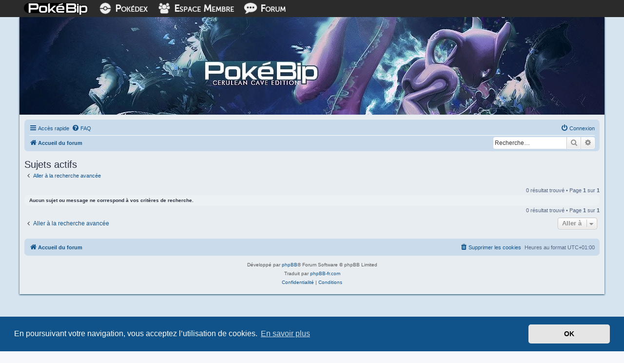

--- FILE ---
content_type: text/html; charset=UTF-8
request_url: https://www.pokebip.com/fora/search.php?search_id=active_topics&sid=0933dc452c61756649e666935aa961f7
body_size: 4292
content:
<!DOCTYPE html>
<html dir="ltr" lang="fr">
<head>
<meta charset="utf-8" />
<meta http-equiv="X-UA-Compatible" content="IE=edge">
<meta name="viewport" content="width=device-width, initial-scale=1" />
<link rel="icon" href="../images/icon.png">
<link rel="apple-touch-icon" href="../images/icon.png">

<title>Pokébip.com - Sujets actifs</title>



<!--
	phpBB style name: prosilver
	Based on style:   prosilver (this is the default phpBB3 style)
	Original author:  Tom Beddard ( http://www.subBlue.com/ )
	Modified by:
-->

<link href="./assets/css/font-awesome.min.css?assets_version=76" rel="stylesheet">
<link href="./styles/prosilver/theme/stylesheet.css?assets_version=76" rel="stylesheet">
<link href="./styles/prosilver/theme/fr/stylesheet.css?assets_version=76" rel="stylesheet">



	<link href="./assets/cookieconsent/cookieconsent.min.css?assets_version=76" rel="stylesheet">

<!--[if lte IE 9]>
	<link href="./styles/prosilver/theme/tweaks.css?assets_version=76" rel="stylesheet">
<![endif]-->







<!-- POKEBIP CUSTOM -->
<link rel="stylesheet" type="text/css" href="/assets/css/forum.css">
<!-- /POKEBIP CUSTOM -->



</head>
<body id="phpbb" class="nojs notouch section-search ltr ">


<!-- POKEBIP CUSTOM -->
<div id="page">

    <div id="page-barre-liens" class="museo">
        <div id="page-barre-liens-content">
            <div id="smartphone-show">
                <a href="/" tabindex="0"><img src="/skins/commun/images/icone-accueil.png" alt="Pok&eacute;bip"></a>
                <a href="/pokedex" tabindex="0"><img src="/skins/commun/images/icone-pokedex.png" alt="Pok&eacute;dex"></a>
                <a href="/index.php?phppage=membres/index" tabindex="0"><img src="/skins/commun/images/icone-em.png" alt="Espace Membre"></a>
                <a href="/fora" tabindex="0"><img src="/skins/commun/images/icone-forum.png" alt="Forum"></a>
            </div>
            <div id="smartphone-hide">
                <a href="/" tabindex="0"><img src="/skins/commun/images/icone-pokebip.png" class="pokebip-logo" alt="Pok&eacute;bip"></a>
                <a href="/pokedex" tabindex="0"><img src="/skins/commun/images/icone-pokedex.png"><span> Pok&eacute;dex</span></a>
                <a href="/index.php?phppage=membres/index" tabindex="0"><img src="/skins/commun/images/icone-em.png"><span> Espace Membre</span></a>
                <a href="/fora" tabindex="0"><img src="/skins/commun/images/icone-forum.png"><span> Forum</span></a>
            </div>
        </div>
    </div>

    <div id="page-titre">
        <img src="/skins/gamma/images/forum2.jpg" alt="Pok&eacute;bip, lib&eacute;rez votre esprit">
    </div>

    <div id="page-contenu">

    <!-- /POKEBIP CUSTOM -->

<div id="wrap" class="wrap">
	<a id="top" class="top-anchor" accesskey="t"></a>
	<div id="page-header">
				<div class="navbar" role="navigation">
	<div class="inner">

	<ul id="nav-main" class="nav-main linklist" role="menubar">

		<li id="quick-links" class="quick-links dropdown-container responsive-menu" data-skip-responsive="true">
			<a href="#" class="dropdown-trigger">
				<i class="icon fa-bars fa-fw" aria-hidden="true"></i><span>Accès rapide</span>
			</a>
			<div class="dropdown">
				<div class="pointer"><div class="pointer-inner"></div></div>
				<ul class="dropdown-contents" role="menu">
					
											<li class="separator"></li>
																									<li>
								<a href="./search.php?search_id=unanswered&amp;sid=df44dafb55a89449cb1b9fbf504602a0" role="menuitem">
									<i class="icon fa-file-o fa-fw icon-gray" aria-hidden="true"></i><span>Sujets sans réponse</span>
								</a>
							</li>
							<li>
								<a href="./search.php?search_id=active_topics&amp;sid=df44dafb55a89449cb1b9fbf504602a0" role="menuitem">
									<i class="icon fa-file-o fa-fw icon-blue" aria-hidden="true"></i><span>Sujets actifs</span>
								</a>
							</li>
							<li class="separator"></li>
							<li>
								<a href="./search.php?sid=df44dafb55a89449cb1b9fbf504602a0" role="menuitem">
									<i class="icon fa-search fa-fw" aria-hidden="true"></i><span>Rechercher</span>
								</a>
							</li>
					
										<li class="separator"></li>

									</ul>
			</div>
		</li>

				<li data-skip-responsive="true">
			<a href="/fora/app.php/help/faq?sid=df44dafb55a89449cb1b9fbf504602a0" rel="help" title="Foire aux questions (Questions posées fréquemment)" role="menuitem">
				<i class="icon fa-question-circle fa-fw" aria-hidden="true"></i><span>FAQ</span>
			</a>
		</li>
						
			<li class="rightside"  data-skip-responsive="true">
			<a href="./ucp.php?mode=login&amp;sid=df44dafb55a89449cb1b9fbf504602a0" title="Connexion" accesskey="x" role="menuitem">
				<i class="icon fa-power-off fa-fw" aria-hidden="true"></i><span>Connexion</span>
			</a>
		</li>
						</ul>

	<ul id="nav-breadcrumbs" class="nav-breadcrumbs linklist navlinks" role="menubar">
								<li class="breadcrumbs" itemscope itemtype="http://schema.org/BreadcrumbList">
										<span class="crumb"  itemtype="http://schema.org/ListItem" itemprop="itemListElement" itemscope><a href="./index.php?sid=df44dafb55a89449cb1b9fbf504602a0" itemtype="https://schema.org/Thing" itemprop="item" accesskey="h" data-navbar-reference="index"><i class="icon fa-home fa-fw"></i><span itemprop="name">Accueil du forum</span></a><meta itemprop="position" content="1" /></span>

								</li>
		
					<li class="rightside responsive-search">
				<a href="./search.php?sid=df44dafb55a89449cb1b9fbf504602a0" title="Voir les options de recherche avancée" role="menuitem">
					<i class="icon fa-search fa-fw" aria-hidden="true"></i><span class="sr-only">Rechercher</span>
				</a>
			</li>

            <li class="rightside">
                <div id="search-box" class="search-box search-header" role="search">
                    <form action="./search.php?sid=df44dafb55a89449cb1b9fbf504602a0" method="get" id="search">
                        <fieldset>
                            <input name="keywords" id="keywords" type="search" maxlength="128" title="Recherche par mots-clés" class="inputbox search tiny" size="20" value="" placeholder="Recherche…" />
                            <button class="button button-search" type="submit" title="Rechercher">
                                <i class="icon fa-search fa-fw" aria-hidden="true"></i><span class="sr-only">Rechercher</span>
                            </button>
                            <a href="./search.php?sid=df44dafb55a89449cb1b9fbf504602a0" class="button button-search-end" title="Recherche avancée">
                                <i class="icon fa-cog fa-fw" aria-hidden="true"></i><span class="sr-only">Recherche avancée</span>
                            </a>
                            <input type="hidden" name="sid" value="df44dafb55a89449cb1b9fbf504602a0" />

                        </fieldset>
                    </form>
                </div>
            </li>
			</ul>

	</div>
</div>
	</div>

	
	<a id="start_here" class="anchor"></a>
	<div id="page-body" class="page-body" role="main">
		
		

<h2 class="searchresults-title">Sujets actifs</h2>

	<p class="advanced-search-link">
		<a class="arrow-left" href="./search.php?sid=df44dafb55a89449cb1b9fbf504602a0" title="Recherche avancée">
			<i class="icon fa-angle-left fa-fw icon-black" aria-hidden="true"></i><span>Aller à la recherche avancée</span>
		</a>
	</p>


	<div class="action-bar bar-top">

	
		
		<div class="pagination">
						0 résultat trouvé
							 &bull; Page <strong>1</strong> sur <strong>1</strong>
					</div>
	</div>


			<div class="panel">
			<div class="inner">
			<strong>Aucun sujet ou message ne correspond à vos critères de recherche.</strong>
			</div>
		</div>
	

<div class="action-bar bottom">
	
	<div class="pagination">
		0 résultat trouvé
					 &bull; Page <strong>1</strong> sur <strong>1</strong>
			</div>
</div>


<div class="action-bar actions-jump">
		<p class="jumpbox-return">
		<a class="left-box arrow-left" href="./search.php?sid=df44dafb55a89449cb1b9fbf504602a0" title="Recherche avancée" accesskey="r">
			<i class="icon fa-angle-left fa-fw icon-black" aria-hidden="true"></i><span>Aller à la recherche avancée</span>
		</a>
	</p>
	
		<div class="jumpbox dropdown-container dropdown-container-right dropdown-up dropdown-left dropdown-button-control" id="jumpbox">
			<span title="Aller à" class="button button-secondary dropdown-trigger dropdown-select">
				<span>Aller à</span>
				<span class="caret"><i class="icon fa-sort-down fa-fw" aria-hidden="true"></i></span>
			</span>
		<div class="dropdown">
			<div class="pointer"><div class="pointer-inner"></div></div>
			<ul class="dropdown-contents">
																				<li><a href="./viewforum.php?f=20&amp;sid=df44dafb55a89449cb1b9fbf504602a0" class="jumpbox-cat-link"> <span> Communauté</span></a></li>
																<li><a href="./viewforum.php?f=1&amp;sid=df44dafb55a89449cb1b9fbf504602a0" class="jumpbox-sub-link"><span class="spacer"></span> <span>&#8627; &nbsp; Présentations et règles du forum</span></a></li>
																<li><a href="./viewforum.php?f=2&amp;sid=df44dafb55a89449cb1b9fbf504602a0" class="jumpbox-sub-link"><span class="spacer"></span> <span>&#8627; &nbsp; Général</span></a></li>
																<li><a href="./viewforum.php?f=93&amp;sid=df44dafb55a89449cb1b9fbf504602a0" class="jumpbox-sub-link"><span class="spacer"></span><span class="spacer"></span> <span>&#8627; &nbsp; Archives</span></a></li>
																<li><a href="./viewforum.php?f=31&amp;sid=df44dafb55a89449cb1b9fbf504602a0" class="jumpbox-sub-link"><span class="spacer"></span> <span>&#8627; &nbsp; Jeux vidéo</span></a></li>
																<li><a href="./viewforum.php?f=14&amp;sid=df44dafb55a89449cb1b9fbf504602a0" class="jumpbox-sub-link"><span class="spacer"></span> <span>&#8627; &nbsp; Biperies</span></a></li>
																<li><a href="./viewforum.php?f=61&amp;sid=df44dafb55a89449cb1b9fbf504602a0" class="jumpbox-sub-link"><span class="spacer"></span><span class="spacer"></span> <span>&#8627; &nbsp; Grands Jeux</span></a></li>
																<li><a href="./viewforum.php?f=62&amp;sid=df44dafb55a89449cb1b9fbf504602a0" class="jumpbox-sub-link"><span class="spacer"></span><span class="spacer"></span> <span>&#8627; &nbsp; Petites Biperies pour toute la famille</span></a></li>
																<li><a href="./viewforum.php?f=63&amp;sid=df44dafb55a89449cb1b9fbf504602a0" class="jumpbox-sub-link"><span class="spacer"></span><span class="spacer"></span> <span>&#8627; &nbsp; Archives Concours</span></a></li>
																<li><a href="./viewforum.php?f=64&amp;sid=df44dafb55a89449cb1b9fbf504602a0" class="jumpbox-sub-link"><span class="spacer"></span><span class="spacer"></span> <span>&#8627; &nbsp; Archives Jeux</span></a></li>
																<li><a href="./viewforum.php?f=5&amp;sid=df44dafb55a89449cb1b9fbf504602a0" class="jumpbox-sub-link"><span class="spacer"></span> <span>&#8627; &nbsp; De Vous à Nous</span></a></li>
																<li><a href="./viewforum.php?f=21&amp;sid=df44dafb55a89449cb1b9fbf504602a0" class="jumpbox-cat-link"> <span> Pokémon</span></a></li>
																<li><a href="./viewforum.php?f=6&amp;sid=df44dafb55a89449cb1b9fbf504602a0" class="jumpbox-sub-link"><span class="spacer"></span> <span>&#8627; &nbsp; Généralités Pokémon</span></a></li>
																<li><a href="./viewforum.php?f=28&amp;sid=df44dafb55a89449cb1b9fbf504602a0" class="jumpbox-sub-link"><span class="spacer"></span><span class="spacer"></span> <span>&#8627; &nbsp; Pokéscience</span></a></li>
																<li><a href="./viewforum.php?f=7&amp;sid=df44dafb55a89449cb1b9fbf504602a0" class="jumpbox-sub-link"><span class="spacer"></span> <span>&#8627; &nbsp; Jeux vidéo Pokémon</span></a></li>
																<li><a href="./viewforum.php?f=88&amp;sid=df44dafb55a89449cb1b9fbf504602a0" class="jumpbox-sub-link"><span class="spacer"></span><span class="spacer"></span> <span>&#8627; &nbsp; Spin-offs</span></a></li>
																<li><a href="./viewforum.php?f=87&amp;sid=df44dafb55a89449cb1b9fbf504602a0" class="jumpbox-sub-link"><span class="spacer"></span><span class="spacer"></span> <span>&#8627; &nbsp; Nuzlockes et autres challenges</span></a></li>
																<li><a href="./viewforum.php?f=89&amp;sid=df44dafb55a89449cb1b9fbf504602a0" class="jumpbox-sub-link"><span class="spacer"></span><span class="spacer"></span> <span>&#8627; &nbsp; Archives</span></a></li>
																<li><a href="./viewforum.php?f=29&amp;sid=df44dafb55a89449cb1b9fbf504602a0" class="jumpbox-sub-link"><span class="spacer"></span> <span>&#8627; &nbsp; Les Pokémon chromatiques</span></a></li>
																<li><a href="./viewforum.php?f=91&amp;sid=df44dafb55a89449cb1b9fbf504602a0" class="jumpbox-sub-link"><span class="spacer"></span><span class="spacer"></span> <span>&#8627; &nbsp; Archives</span></a></li>
																<li><a href="./viewforum.php?f=10&amp;sid=df44dafb55a89449cb1b9fbf504602a0" class="jumpbox-sub-link"><span class="spacer"></span> <span>&#8627; &nbsp; Animation</span></a></li>
																<li><a href="./viewforum.php?f=11&amp;sid=df44dafb55a89449cb1b9fbf504602a0" class="jumpbox-sub-link"><span class="spacer"></span> <span>&#8627; &nbsp; Pokémon en Wi-Fi sur Nintendo 3DS</span></a></li>
																<li><a href="./viewforum.php?f=34&amp;sid=df44dafb55a89449cb1b9fbf504602a0" class="jumpbox-sub-link"><span class="spacer"></span><span class="spacer"></span> <span>&#8627; &nbsp; Boutiques</span></a></li>
																<li><a href="./viewforum.php?f=35&amp;sid=df44dafb55a89449cb1b9fbf504602a0" class="jumpbox-sub-link"><span class="spacer"></span><span class="spacer"></span> <span>&#8627; &nbsp; Demandes d'échanges, recherches et enchères</span></a></li>
																<li><a href="./viewforum.php?f=36&amp;sid=df44dafb55a89449cb1b9fbf504602a0" class="jumpbox-sub-link"><span class="spacer"></span><span class="spacer"></span> <span>&#8627; &nbsp; Distributions</span></a></li>
																<li><a href="./viewforum.php?f=37&amp;sid=df44dafb55a89449cb1b9fbf504602a0" class="jumpbox-sub-link"><span class="spacer"></span><span class="spacer"></span> <span>&#8627; &nbsp; Communauté</span></a></li>
																<li><a href="./viewforum.php?f=12&amp;sid=df44dafb55a89449cb1b9fbf504602a0" class="jumpbox-sub-link"><span class="spacer"></span><span class="spacer"></span> <span>&#8627; &nbsp; Combats de Pokémon en Wi-Fi sur Nintendo 3DS</span></a></li>
																<li><a href="./viewforum.php?f=96&amp;sid=df44dafb55a89449cb1b9fbf504602a0" class="jumpbox-sub-link"><span class="spacer"></span><span class="spacer"></span> <span>&#8627; &nbsp; Archives</span></a></li>
																<li><a href="./viewforum.php?f=85&amp;sid=df44dafb55a89449cb1b9fbf504602a0" class="jumpbox-cat-link"> <span> Créations des membres</span></a></li>
																<li><a href="./viewforum.php?f=15&amp;sid=df44dafb55a89449cb1b9fbf504602a0" class="jumpbox-sub-link"><span class="spacer"></span> <span>&#8627; &nbsp; Fanfics</span></a></li>
																<li><a href="./viewforum.php?f=84&amp;sid=df44dafb55a89449cb1b9fbf504602a0" class="jumpbox-sub-link"><span class="spacer"></span><span class="spacer"></span> <span>&#8627; &nbsp; Archives</span></a></li>
																<li><a href="./viewforum.php?f=9&amp;sid=df44dafb55a89449cb1b9fbf504602a0" class="jumpbox-sub-link"><span class="spacer"></span> <span>&#8627; &nbsp; Fanarts</span></a></li>
																<li><a href="./viewforum.php?f=86&amp;sid=df44dafb55a89449cb1b9fbf504602a0" class="jumpbox-sub-link"><span class="spacer"></span><span class="spacer"></span> <span>&#8627; &nbsp; Archives</span></a></li>
																<li><a href="./viewforum.php?f=18&amp;sid=df44dafb55a89449cb1b9fbf504602a0" class="jumpbox-sub-link"><span class="spacer"></span> <span>&#8627; &nbsp; Projets amateurs</span></a></li>
																<li><a href="./viewforum.php?f=22&amp;sid=df44dafb55a89449cb1b9fbf504602a0" class="jumpbox-cat-link"> <span> Stratégie Pokémon</span></a></li>
																<li><a href="./viewforum.php?f=8&amp;sid=df44dafb55a89449cb1b9fbf504602a0" class="jumpbox-sub-link"><span class="spacer"></span> <span>&#8627; &nbsp; Stratégie et Combat Online</span></a></li>
																<li><a href="./viewforum.php?f=17&amp;sid=df44dafb55a89449cb1b9fbf504602a0" class="jumpbox-sub-link"><span class="spacer"></span> <span>&#8627; &nbsp; Guides et fiches stratégiques</span></a></li>
																<li><a href="./viewforum.php?f=47&amp;sid=df44dafb55a89449cb1b9fbf504602a0" class="jumpbox-sub-link"><span class="spacer"></span><span class="spacer"></span> <span>&#8627; &nbsp; 1G / 2G / 3G</span></a></li>
																<li><a href="./viewforum.php?f=52&amp;sid=df44dafb55a89449cb1b9fbf504602a0" class="jumpbox-sub-link"><span class="spacer"></span><span class="spacer"></span> <span>&#8627; &nbsp; 4G</span></a></li>
																<li><a href="./viewforum.php?f=53&amp;sid=df44dafb55a89449cb1b9fbf504602a0" class="jumpbox-sub-link"><span class="spacer"></span><span class="spacer"></span> <span>&#8627; &nbsp; 5G</span></a></li>
																<li><a href="./viewforum.php?f=54&amp;sid=df44dafb55a89449cb1b9fbf504602a0" class="jumpbox-sub-link"><span class="spacer"></span><span class="spacer"></span> <span>&#8627; &nbsp; 6G</span></a></li>
																<li><a href="./viewforum.php?f=94&amp;sid=df44dafb55a89449cb1b9fbf504602a0" class="jumpbox-sub-link"><span class="spacer"></span><span class="spacer"></span> <span>&#8627; &nbsp; 7G</span></a></li>
																<li><a href="./viewforum.php?f=23&amp;sid=df44dafb55a89449cb1b9fbf504602a0" class="jumpbox-sub-link"><span class="spacer"></span> <span>&#8627; &nbsp; Rate My Team !</span></a></li>
																<li><a href="./viewforum.php?f=65&amp;sid=df44dafb55a89449cb1b9fbf504602a0" class="jumpbox-sub-link"><span class="spacer"></span><span class="spacer"></span> <span>&#8627; &nbsp; 1G / 2G / 3G</span></a></li>
																<li><a href="./viewforum.php?f=66&amp;sid=df44dafb55a89449cb1b9fbf504602a0" class="jumpbox-sub-link"><span class="spacer"></span><span class="spacer"></span> <span>&#8627; &nbsp; 4G</span></a></li>
																<li><a href="./viewforum.php?f=67&amp;sid=df44dafb55a89449cb1b9fbf504602a0" class="jumpbox-sub-link"><span class="spacer"></span><span class="spacer"></span> <span>&#8627; &nbsp; 5G</span></a></li>
																<li><a href="./viewforum.php?f=30&amp;sid=df44dafb55a89449cb1b9fbf504602a0" class="jumpbox-sub-link"><span class="spacer"></span><span class="spacer"></span> <span>&#8627; &nbsp; 6G</span></a></li>
																<li><a href="./viewforum.php?f=95&amp;sid=df44dafb55a89449cb1b9fbf504602a0" class="jumpbox-sub-link"><span class="spacer"></span><span class="spacer"></span> <span>&#8627; &nbsp; 7G</span></a></li>
											</ul>
		</div>
	</div>

	</div>

<!-- POKEBIP CUSTOM -->
<script>
    (function(i,s,o,g,r,a,m){i['GoogleAnalyticsObject']=r;i[r]=i[r]||function(){
        (i[r].q=i[r].q||[]).push(arguments)},i[r].l=1*new Date();a=s.createElement(o),
        m=s.getElementsByTagName(o)[0];a.async=1;a.src=g;m.parentNode.insertBefore(a,m)
    })(window,document,'script','//www.google-analytics.com/analytics.js','ga');

    ga('create', 'UA-461151-1', 'auto');
    ga('send', 'pageview');

</script>
</div>
<!-- /POKEBIP CUSTOM -->

			</div>


<div id="page-footer" class="page-footer" role="contentinfo">
	<div class="navbar" role="navigation">
	<div class="inner">

	<ul id="nav-footer" class="nav-footer linklist" role="menubar">
		<li class="breadcrumbs">
									<span class="crumb"><a href="./index.php?sid=df44dafb55a89449cb1b9fbf504602a0" data-navbar-reference="index"><i class="icon fa-home fa-fw" aria-hidden="true"></i><span>Accueil du forum</span></a></span>					</li>
		
				<li class="rightside">Heures au format <span title="Europe/Paris">UTC+01:00</span></li>
							<li class="rightside">
				<a href="./ucp.php?mode=delete_cookies&amp;sid=df44dafb55a89449cb1b9fbf504602a0" data-ajax="true" data-refresh="true" role="menuitem">
					<i class="icon fa-trash fa-fw" aria-hidden="true"></i><span>Supprimer les cookies</span>
				</a>
			</li>
														</ul>

	</div>
</div>

	<div class="copyright">
				<p class="footer-row">
			<span class="footer-copyright">Développé par <a href="https://www.phpbb.com/">phpBB</a>&reg; Forum Software &copy; phpBB Limited</span>
		</p>
				<p class="footer-row">
			<span class="footer-copyright">Traduit par <a href="http://www.phpbb-fr.com">phpBB-fr.com</a></span>
		</p>
						<p class="footer-row">
			<a class="footer-link" href="./ucp.php?mode=privacy&amp;sid=df44dafb55a89449cb1b9fbf504602a0" title="Confidentialité" role="menuitem">
				<span class="footer-link-text">Confidentialité</span>
			</a>
			|
			<a class="footer-link" href="./ucp.php?mode=terms&amp;sid=df44dafb55a89449cb1b9fbf504602a0" title="Conditions" role="menuitem">
				<span class="footer-link-text">Conditions</span>
			</a>
		</p>
					</div>

	<div id="darkenwrapper" class="darkenwrapper" data-ajax-error-title="Erreur AJAX" data-ajax-error-text="Quelque chose s’est mal passé lors du traitement de votre demande." data-ajax-error-text-abort="Requête annulée par l’utilisateur." data-ajax-error-text-timeout="Votre demande a expiré. Essayez à nouveau." data-ajax-error-text-parsererror="Quelque chose s’est mal passé lors du traitement de votre demande et le serveur a renvoyé une réponse invalide.">
		<div id="darken" class="darken">&nbsp;</div>
	</div>

	<div id="phpbb_alert" class="phpbb_alert" data-l-err="Erreur" data-l-timeout-processing-req="Délai d’attente de la demande dépassé.">
		<a href="#" class="alert_close">
			<i class="icon fa-times-circle fa-fw" aria-hidden="true"></i>
		</a>
		<h3 class="alert_title">&nbsp;</h3><p class="alert_text"></p>
	</div>
	<div id="phpbb_confirm" class="phpbb_alert">
		<a href="#" class="alert_close">
			<i class="icon fa-times-circle fa-fw" aria-hidden="true"></i>
		</a>
		<div class="alert_text"></div>
	</div>
</div>

</div>

<div>
	<a id="bottom" class="anchor" accesskey="z"></a>
	</div>

<script src="./assets/javascript/jquery.min.js?assets_version=76"></script>
<script src="./assets/javascript/core.js?assets_version=76"></script>

	<script src="./assets/cookieconsent/cookieconsent.min.js?assets_version=76"></script>
	<script>
		if (typeof window.cookieconsent === "object") {
			window.addEventListener("load", function(){
				window.cookieconsent.initialise({
					"palette": {
						"popup": {
							"background": "#0F538A"
						},
						"button": {
							"background": "#E5E5E5"
						}
					},
					"theme": "classic",
					"content": {
						"message": "En\u0020poursuivant\u0020votre\u0020navigation,\u0020vous\u0020acceptez\u0020l\u2019utilisation\u0020de\u0020cookies.",
						"dismiss": "OK",
						"link": "En\u0020savoir\u0020plus",
						"href": "./ucp.php?mode=privacy&amp;sid=df44dafb55a89449cb1b9fbf504602a0"
					}
				});
			});
		}
	</script>


<script src="./styles/prosilver/template/forum_fn.js?assets_version=76"></script>
<script src="./styles/prosilver/template/ajax.js?assets_version=76"></script>



</body>
</html>
